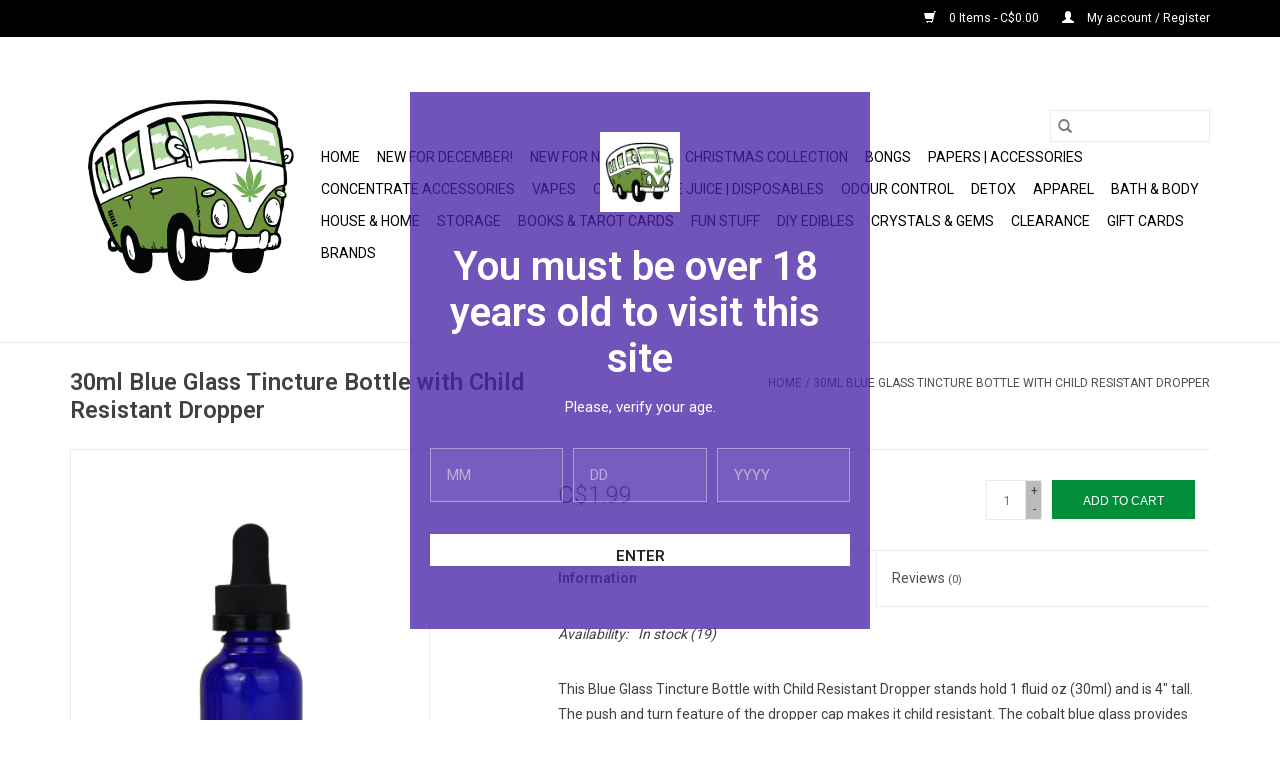

--- FILE ---
content_type: text/html;charset=utf-8
request_url: https://www.bobslethbridge.ca/30ml-blue-glass-tincture-bottle-with-child-resista.html
body_size: 10182
content:
<!DOCTYPE html>
<html lang="us">
  <head>
    <meta charset="utf-8"/>
<!-- [START] 'blocks/head.rain' -->
<!--

  (c) 2008-2025 Lightspeed Netherlands B.V.
  http://www.lightspeedhq.com
  Generated: 01-12-2025 @ 21:33:34

-->
<link rel="canonical" href="https://www.bobslethbridge.ca/30ml-blue-glass-tincture-bottle-with-child-resista.html"/>
<link rel="alternate" href="https://www.bobslethbridge.ca/index.rss" type="application/rss+xml" title="New products"/>
<meta name="robots" content="noodp,noydir"/>
<meta name="google-site-verification" content="google-site-verification=G4KMKlIYaer7U9J5d4SlQIZpFMpWN9QxQE38bV2zJ6s"/>
<meta property="og:url" content="https://www.bobslethbridge.ca/30ml-blue-glass-tincture-bottle-with-child-resista.html?source=facebook"/>
<meta property="og:site_name" content="BOB Headquarters"/>
<meta property="og:title" content="30ml Blue Glass Tincture Bottle with Child Resistant Dropper"/>
<meta property="og:description" content="Specializing in bongs, cannabis accessories, vapes, crystals and gems, and many unique gifts in Canada since 2005!"/>
<meta property="og:image" content="https://cdn.shoplightspeed.com/shops/635517/files/25328245/30ml-blue-glass-tincture-bottle-with-child-resista.jpg"/>
<script src="https://www.powr.io/powr.js?external-type=lightspeed"></script>
<!--[if lt IE 9]>
<script src="https://cdn.shoplightspeed.com/assets/html5shiv.js?2025-02-20"></script>
<![endif]-->
<!-- [END] 'blocks/head.rain' -->
    <title>30ml Blue Glass Tincture Bottle with Child Resistant Dropper - BOB Headquarters</title>
    <meta name="description" content="Specializing in bongs, cannabis accessories, vapes, crystals and gems, and many unique gifts in Canada since 2005!" />
    <meta name="keywords" content="30ml, Blue, Glass, Tincture, Bottle, with, Child, Resistant, Dropper, bobs, lethbridge, headquarters, bob, vape, shop, head, cannabis, bong, accessories, vapes, pipe, pipes, bongs, weed, headshop, vapourizers, ejuice, eliquid, ecigarette, canada, alb" />
    <meta http-equiv="X-UA-Compatible" content="IE=edge,chrome=1">
    <meta name="viewport" content="width=device-width, initial-scale=1.0">
    <meta name="apple-mobile-web-app-capable" content="yes">
    <meta name="apple-mobile-web-app-status-bar-style" content="black">

    <link rel="shortcut icon" href="https://cdn.shoplightspeed.com/shops/635517/themes/3581/assets/favicon.ico?20251024210337" type="image/x-icon" />
    <link href='//fonts.googleapis.com/css?family=Roboto:400,300,600' rel='stylesheet' type='text/css'>
    <link href='//fonts.googleapis.com/css?family=Roboto:400,300,600' rel='stylesheet' type='text/css'>
    <link rel="shortcut icon" href="https://cdn.shoplightspeed.com/shops/635517/themes/3581/assets/favicon.ico?20251024210337" type="image/x-icon" />
    <link rel="stylesheet" href="https://cdn.shoplightspeed.com/shops/635517/themes/3581/assets/bootstrap-min.css?2025102421041020200921071828" />
    <link rel="stylesheet" href="https://cdn.shoplightspeed.com/shops/635517/themes/3581/assets/style.css?2025102421041020200921071828" />
    <link rel="stylesheet" href="https://cdn.shoplightspeed.com/shops/635517/themes/3581/assets/settings.css?2025102421041020200921071828" />
    <link rel="stylesheet" href="https://cdn.shoplightspeed.com/assets/gui-2-0.css?2025-02-20" />
    <link rel="stylesheet" href="https://cdn.shoplightspeed.com/assets/gui-responsive-2-0.css?2025-02-20" />
    <link rel="stylesheet" href="https://cdn.shoplightspeed.com/shops/635517/themes/3581/assets/custom.css?2025102421041020200921071828" />
    
    <script src="https://cdn.shoplightspeed.com/assets/jquery-1-9-1.js?2025-02-20"></script>
    <script src="https://cdn.shoplightspeed.com/assets/jquery-ui-1-10-1.js?2025-02-20"></script>

    <script type="text/javascript" src="https://cdn.shoplightspeed.com/shops/635517/themes/3581/assets/global.js?2025102421041020200921071828"></script>
		<script type="text/javascript" src="https://cdn.shoplightspeed.com/shops/635517/themes/3581/assets/bootstrap-min.js?2025102421041020200921071828"></script>
    <script type="text/javascript" src="https://cdn.shoplightspeed.com/shops/635517/themes/3581/assets/jcarousel.js?2025102421041020200921071828"></script>
    <script type="text/javascript" src="https://cdn.shoplightspeed.com/assets/gui.js?2025-02-20"></script>
    <script type="text/javascript" src="https://cdn.shoplightspeed.com/assets/gui-responsive-2-0.js?2025-02-20"></script>

    <script type="text/javascript" src="https://cdn.shoplightspeed.com/shops/635517/themes/3581/assets/share42.js?2025102421041020200921071828"></script>

    <!--[if lt IE 9]>
    <link rel="stylesheet" href="https://cdn.shoplightspeed.com/shops/635517/themes/3581/assets/style-ie.css?2025102421041020200921071828" />
    <![endif]-->
    <link rel="stylesheet" media="print" href="https://cdn.shoplightspeed.com/shops/635517/themes/3581/assets/print-min.css?2025102421041020200921071828" />
  </head>
  <body>
    <header>
  <div class="topnav">
    <div class="container">
      
      <div class="right">
        <span role="region" aria-label="Cart">
          <a href="https://www.bobslethbridge.ca/cart/" title="Cart" class="cart">
            <span class="glyphicon glyphicon-shopping-cart"></span>
            0 Items - C$0.00
          </a>
        </span>
        <span>
          <a href="https://www.bobslethbridge.ca/account/" title="My account" class="my-account">
            <span class="glyphicon glyphicon-user"></span>
                        	My account / Register
                      </a>
        </span>
      </div>
    </div>
  </div>

  <div class="navigation container">
    <div class="align">
      <div class="burger">
        <button type="button" aria-label="Open menu">
          <img src="https://cdn.shoplightspeed.com/shops/635517/themes/3581/assets/hamburger.png?20251024210337" width="32" height="32" alt="Menu">
        </button>
      </div>

              <div class="vertical logo">
          <a href="https://www.bobslethbridge.ca/" title="BOB Headquarters Gift &amp; Novelties">
            <img src="https://cdn.shoplightspeed.com/shops/635517/themes/3581/assets/logo.png?20251024210337" alt="BOB Headquarters Gift &amp; Novelties" />
          </a>
        </div>
      
      <nav class="nonbounce desktop vertical">
        <form action="https://www.bobslethbridge.ca/search/" method="get" id="formSearch" role="search">
          <input type="text" name="q" autocomplete="off" value="" aria-label="Search" />
          <button type="submit" class="search-btn" title="Search">
            <span class="glyphicon glyphicon-search"></span>
          </button>
        </form>
        <ul region="navigation" aria-label=Navigation menu>
          <li class="item home ">
            <a class="itemLink" href="https://www.bobslethbridge.ca/">Home</a>
          </li>
          
                    	<li class="item">
              <a class="itemLink" href="https://www.bobslethbridge.ca/new-for-december/" title="NEW for December!">
                NEW for December!
              </a>
                          </li>
                    	<li class="item">
              <a class="itemLink" href="https://www.bobslethbridge.ca/new-for-november/" title="NEW for November!">
                NEW for November!
              </a>
                          </li>
                    	<li class="item">
              <a class="itemLink" href="https://www.bobslethbridge.ca/christmas-collection/" title="Christmas Collection">
                Christmas Collection
              </a>
                          </li>
                    	<li class="item sub">
              <a class="itemLink" href="https://www.bobslethbridge.ca/bongs/" title="Bongs">
                Bongs
              </a>
                            	<span class="glyphicon glyphicon-play"></span>
                <ul class="subnav">
                                      <li class="subitem">
                      <a class="subitemLink" href="https://www.bobslethbridge.ca/bongs/glass-bongs/" title="Glass Bongs">Glass Bongs</a>
                                              <ul class="subnav">
                                                      <li class="subitem">
                              <a class="subitemLink" href="https://www.bobslethbridge.ca/bongs/glass-bongs/cheech/" title="Cheech">Cheech</a>
                            </li>
                                                      <li class="subitem">
                              <a class="subitemLink" href="https://www.bobslethbridge.ca/bongs/glass-bongs/acm-glass/" title="ACM Glass">ACM Glass</a>
                            </li>
                                                      <li class="subitem">
                              <a class="subitemLink" href="https://www.bobslethbridge.ca/bongs/glass-bongs/miscellaneous-glass/" title="Miscellaneous Glass">Miscellaneous Glass</a>
                            </li>
                                                      <li class="subitem">
                              <a class="subitemLink" href="https://www.bobslethbridge.ca/bongs/glass-bongs/grav-labs/" title="Grav Labs">Grav Labs</a>
                            </li>
                                                      <li class="subitem">
                              <a class="subitemLink" href="https://www.bobslethbridge.ca/bongs/glass-bongs/hoss/" title="Hoss">Hoss</a>
                            </li>
                                                      <li class="subitem">
                              <a class="subitemLink" href="https://www.bobslethbridge.ca/bongs/glass-bongs/infyniti-glass/" title="Infyniti Glass">Infyniti Glass</a>
                            </li>
                                                      <li class="subitem">
                              <a class="subitemLink" href="https://www.bobslethbridge.ca/bongs/glass-bongs/pulsar-glass/" title="Pulsar Glass">Pulsar Glass</a>
                            </li>
                                                  </ul>
                                          </li>
                	                    <li class="subitem">
                      <a class="subitemLink" href="https://www.bobslethbridge.ca/bongs/rigs/" title="Rigs">Rigs</a>
                                          </li>
                	                    <li class="subitem">
                      <a class="subitemLink" href="https://www.bobslethbridge.ca/bongs/bong-accessories/" title="Bong Accessories">Bong Accessories</a>
                                              <ul class="subnav">
                                                      <li class="subitem">
                              <a class="subitemLink" href="https://www.bobslethbridge.ca/bongs/bong-accessories/adapters/" title="Adapters">Adapters</a>
                            </li>
                                                      <li class="subitem">
                              <a class="subitemLink" href="https://www.bobslethbridge.ca/bongs/bong-accessories/ashcatchers/" title="Ashcatchers">Ashcatchers</a>
                            </li>
                                                      <li class="subitem">
                              <a class="subitemLink" href="https://www.bobslethbridge.ca/bongs/bong-accessories/bowls/" title="Bowls">Bowls</a>
                            </li>
                                                      <li class="subitem">
                              <a class="subitemLink" href="https://www.bobslethbridge.ca/bongs/bong-accessories/screens/" title="Screens">Screens</a>
                            </li>
                                                      <li class="subitem">
                              <a class="subitemLink" href="https://www.bobslethbridge.ca/bongs/bong-accessories/stems/" title="Stems">Stems</a>
                            </li>
                                                  </ul>
                                          </li>
                	                    <li class="subitem">
                      <a class="subitemLink" href="https://www.bobslethbridge.ca/bongs/cleaners/" title="Cleaners">Cleaners</a>
                                          </li>
                	                    <li class="subitem">
                      <a class="subitemLink" href="https://www.bobslethbridge.ca/bongs/build-a-bong/" title="Build-a-Bong">Build-a-Bong</a>
                                          </li>
                	                    <li class="subitem">
                      <a class="subitemLink" href="https://www.bobslethbridge.ca/bongs/bubblers/" title="Bubblers">Bubblers</a>
                                          </li>
                	                    <li class="subitem">
                      <a class="subitemLink" href="https://www.bobslethbridge.ca/bongs/hand-pipes/" title="Hand Pipes">Hand Pipes</a>
                                              <ul class="subnav">
                                                      <li class="subitem">
                              <a class="subitemLink" href="https://www.bobslethbridge.ca/bongs/hand-pipes/acrylic/" title="Acrylic">Acrylic</a>
                            </li>
                                                      <li class="subitem">
                              <a class="subitemLink" href="https://www.bobslethbridge.ca/bongs/hand-pipes/metal/" title="Metal">Metal</a>
                            </li>
                                                      <li class="subitem">
                              <a class="subitemLink" href="https://www.bobslethbridge.ca/bongs/hand-pipes/glass/" title="Glass">Glass</a>
                            </li>
                                                      <li class="subitem">
                              <a class="subitemLink" href="https://www.bobslethbridge.ca/bongs/hand-pipes/one-hitters/" title="One Hitters">One Hitters</a>
                            </li>
                                                      <li class="subitem">
                              <a class="subitemLink" href="https://www.bobslethbridge.ca/bongs/hand-pipes/silicone/" title="Silicone">Silicone</a>
                            </li>
                                                      <li class="subitem">
                              <a class="subitemLink" href="https://www.bobslethbridge.ca/bongs/hand-pipes/stone/" title="Stone">Stone</a>
                            </li>
                                                  </ul>
                                          </li>
                	                    <li class="subitem">
                      <a class="subitemLink" href="https://www.bobslethbridge.ca/bongs/silicone-bongs/" title="Silicone Bongs">Silicone Bongs</a>
                                          </li>
                	                    <li class="subitem">
                      <a class="subitemLink" href="https://www.bobslethbridge.ca/bongs/ceramic-mug-pipes/" title="Ceramic Mug Pipes">Ceramic Mug Pipes</a>
                                          </li>
                	                    <li class="subitem">
                      <a class="subitemLink" href="https://www.bobslethbridge.ca/bongs/hookah/" title="Hookah ">Hookah </a>
                                              <ul class="subnav">
                                                      <li class="subitem">
                              <a class="subitemLink" href="https://www.bobslethbridge.ca/bongs/hookah/charcoal/" title="Charcoal">Charcoal</a>
                            </li>
                                                      <li class="subitem">
                              <a class="subitemLink" href="https://www.bobslethbridge.ca/bongs/hookah/hookahs/" title="Hookahs">Hookahs</a>
                            </li>
                                                  </ul>
                                          </li>
                	              	</ul>
                          </li>
                    	<li class="item sub">
              <a class="itemLink" href="https://www.bobslethbridge.ca/papers-accessories/" title="Papers | Accessories">
                Papers | Accessories
              </a>
                            	<span class="glyphicon glyphicon-play"></span>
                <ul class="subnav">
                                      <li class="subitem">
                      <a class="subitemLink" href="https://www.bobslethbridge.ca/papers-accessories/rolling/" title="Rolling">Rolling</a>
                                              <ul class="subnav">
                                                      <li class="subitem">
                              <a class="subitemLink" href="https://www.bobslethbridge.ca/papers-accessories/rolling/cones/" title="Cones">Cones</a>
                            </li>
                                                      <li class="subitem">
                              <a class="subitemLink" href="https://www.bobslethbridge.ca/papers-accessories/rolling/hemp-wick/" title="Hemp Wick">Hemp Wick</a>
                            </li>
                                                      <li class="subitem">
                              <a class="subitemLink" href="https://www.bobslethbridge.ca/papers-accessories/rolling/papers/" title="Papers">Papers</a>
                            </li>
                                                      <li class="subitem">
                              <a class="subitemLink" href="https://www.bobslethbridge.ca/papers-accessories/rolling/rollers-and-filling-aids/" title="Rollers and Filling Aids">Rollers and Filling Aids</a>
                            </li>
                                                      <li class="subitem">
                              <a class="subitemLink" href="https://www.bobslethbridge.ca/papers-accessories/rolling/tips/" title="Tips">Tips</a>
                            </li>
                                                      <li class="subitem">
                              <a class="subitemLink" href="https://www.bobslethbridge.ca/papers-accessories/rolling/wraps/" title="Wraps">Wraps</a>
                            </li>
                                                  </ul>
                                          </li>
                	                    <li class="subitem">
                      <a class="subitemLink" href="https://www.bobslethbridge.ca/papers-accessories/rolling-trays/" title="Rolling Trays">Rolling Trays</a>
                                          </li>
                	                    <li class="subitem">
                      <a class="subitemLink" href="https://www.bobslethbridge.ca/papers-accessories/zippo-lighters-and-accessories/" title="Zippo Lighters and Accessories">Zippo Lighters and Accessories</a>
                                          </li>
                	                    <li class="subitem">
                      <a class="subitemLink" href="https://www.bobslethbridge.ca/papers-accessories/lighters-and-accessories/" title="Lighters and Accessories">Lighters and Accessories</a>
                                          </li>
                	                    <li class="subitem">
                      <a class="subitemLink" href="https://www.bobslethbridge.ca/papers-accessories/flavoured-drops/" title="Flavoured Drops">Flavoured Drops</a>
                                          </li>
                	                    <li class="subitem">
                      <a class="subitemLink" href="https://www.bobslethbridge.ca/papers-accessories/clips/" title="Clips">Clips</a>
                                          </li>
                	                    <li class="subitem">
                      <a class="subitemLink" href="https://www.bobslethbridge.ca/papers-accessories/grinders/" title="Grinders">Grinders</a>
                                          </li>
                	                    <li class="subitem">
                      <a class="subitemLink" href="https://www.bobslethbridge.ca/papers-accessories/humidity-control/" title="Humidity Control">Humidity Control</a>
                                          </li>
                	                    <li class="subitem">
                      <a class="subitemLink" href="https://www.bobslethbridge.ca/papers-accessories/miscellaneous-accessories/" title="Miscellaneous Accessories">Miscellaneous Accessories</a>
                                          </li>
                	                    <li class="subitem">
                      <a class="subitemLink" href="https://www.bobslethbridge.ca/papers-accessories/pollen-presses/" title="Pollen Presses">Pollen Presses</a>
                                          </li>
                	                    <li class="subitem">
                      <a class="subitemLink" href="https://www.bobslethbridge.ca/papers-accessories/scales/" title="Scales">Scales</a>
                                          </li>
                	              	</ul>
                          </li>
                    	<li class="item sub">
              <a class="itemLink" href="https://www.bobslethbridge.ca/concentrate-accessories/" title="Concentrate Accessories">
                Concentrate Accessories
              </a>
                            	<span class="glyphicon glyphicon-play"></span>
                <ul class="subnav">
                                      <li class="subitem">
                      <a class="subitemLink" href="https://www.bobslethbridge.ca/concentrate-accessories/bangers/" title="Bangers">Bangers</a>
                                          </li>
                	                    <li class="subitem">
                      <a class="subitemLink" href="https://www.bobslethbridge.ca/concentrate-accessories/carb-caps/" title="Carb Caps">Carb Caps</a>
                                          </li>
                	                    <li class="subitem">
                      <a class="subitemLink" href="https://www.bobslethbridge.ca/concentrate-accessories/dabbers/" title="Dabbers">Dabbers</a>
                                              <ul class="subnav">
                                                      <li class="subitem">
                              <a class="subitemLink" href="https://www.bobslethbridge.ca/concentrate-accessories/dabbers/dish-and-dabber-sets/" title="Dish and Dabber Sets">Dish and Dabber Sets</a>
                            </li>
                                                      <li class="subitem">
                              <a class="subitemLink" href="https://www.bobslethbridge.ca/concentrate-accessories/dabbers/glass-dabbers/" title="Glass Dabbers">Glass Dabbers</a>
                            </li>
                                                      <li class="subitem">
                              <a class="subitemLink" href="https://www.bobslethbridge.ca/concentrate-accessories/dabbers/metal-dabbers/" title="Metal Dabbers">Metal Dabbers</a>
                            </li>
                                                  </ul>
                                          </li>
                	                    <li class="subitem">
                      <a class="subitemLink" href="https://www.bobslethbridge.ca/concentrate-accessories/torches/" title="Torches">Torches</a>
                                          </li>
                	                    <li class="subitem">
                      <a class="subitemLink" href="https://www.bobslethbridge.ca/concentrate-accessories/butane/" title="Butane">Butane</a>
                                          </li>
                	                    <li class="subitem">
                      <a class="subitemLink" href="https://www.bobslethbridge.ca/concentrate-accessories/terp-pearls-and-marbles/" title="Terp Pearls and Marbles">Terp Pearls and Marbles</a>
                                          </li>
                	                    <li class="subitem">
                      <a class="subitemLink" href="https://www.bobslethbridge.ca/concentrate-accessories/nectar-collectors/" title="Nectar Collectors">Nectar Collectors</a>
                                          </li>
                	                    <li class="subitem">
                      <a class="subitemLink" href="https://www.bobslethbridge.ca/concentrate-accessories/dab-mats/" title="Dab Mats">Dab Mats</a>
                                          </li>
                	                    <li class="subitem">
                      <a class="subitemLink" href="https://www.bobslethbridge.ca/concentrate-accessories/dab-accessories/" title="Dab Accessories">Dab Accessories</a>
                                          </li>
                	                    <li class="subitem">
                      <a class="subitemLink" href="https://www.bobslethbridge.ca/concentrate-accessories/drop-downs-and-adapters/" title="Drop Downs and Adapters">Drop Downs and Adapters</a>
                                          </li>
                	                    <li class="subitem">
                      <a class="subitemLink" href="https://www.bobslethbridge.ca/concentrate-accessories/enail/" title="Enail">Enail</a>
                                          </li>
                	                    <li class="subitem">
                      <a class="subitemLink" href="https://www.bobslethbridge.ca/concentrate-accessories/extractors/" title="Extractors">Extractors</a>
                                          </li>
                	                    <li class="subitem">
                      <a class="subitemLink" href="https://www.bobslethbridge.ca/concentrate-accessories/reclaimers/" title="Reclaimers">Reclaimers</a>
                                          </li>
                	                    <li class="subitem">
                      <a class="subitemLink" href="https://www.bobslethbridge.ca/concentrate-accessories/rosin-bags-parchment-paper/" title="Rosin Bags &amp; Parchment Paper">Rosin Bags &amp; Parchment Paper</a>
                                          </li>
                	                    <li class="subitem">
                      <a class="subitemLink" href="https://www.bobslethbridge.ca/concentrate-accessories/bubble-bags/" title="Bubble Bags">Bubble Bags</a>
                                          </li>
                	              	</ul>
                          </li>
                    	<li class="item sub">
              <a class="itemLink" href="https://www.bobslethbridge.ca/vapes/" title="Vapes">
                Vapes
              </a>
                            	<span class="glyphicon glyphicon-play"></span>
                <ul class="subnav">
                                      <li class="subitem">
                      <a class="subitemLink" href="https://www.bobslethbridge.ca/vapes/accessories-parts/" title="Accessories &amp; Parts">Accessories &amp; Parts</a>
                                          </li>
                	                    <li class="subitem">
                      <a class="subitemLink" href="https://www.bobslethbridge.ca/vapes/batteries/" title="Batteries">Batteries</a>
                                          </li>
                	                    <li class="subitem">
                      <a class="subitemLink" href="https://www.bobslethbridge.ca/vapes/battery-chargers/" title="Battery Chargers">Battery Chargers</a>
                                          </li>
                	                    <li class="subitem">
                      <a class="subitemLink" href="https://www.bobslethbridge.ca/vapes/ccell-510-compatible-batteries/" title="Ccell &amp; 510 Compatible Batteries">Ccell &amp; 510 Compatible Batteries</a>
                                          </li>
                	                    <li class="subitem">
                      <a class="subitemLink" href="https://www.bobslethbridge.ca/vapes/dry-herb-vapes/" title="Dry Herb Vapes">Dry Herb Vapes</a>
                                          </li>
                	                    <li class="subitem">
                      <a class="subitemLink" href="https://www.bobslethbridge.ca/vapes/concentrate-vapes/" title="Concentrate Vapes">Concentrate Vapes</a>
                                          </li>
                	                    <li class="subitem">
                      <a class="subitemLink" href="https://www.bobslethbridge.ca/vapes/e-liquid-pod-vapes/" title="E-Liquid Pod Vapes">E-Liquid Pod Vapes</a>
                                          </li>
                	                    <li class="subitem">
                      <a class="subitemLink" href="https://www.bobslethbridge.ca/vapes/e-liquid-vape-starter-kits/" title="E-liquid Vape Starter Kits">E-liquid Vape Starter Kits</a>
                                          </li>
                	                    <li class="subitem">
                      <a class="subitemLink" href="https://www.bobslethbridge.ca/vapes/mods/" title="Mods">Mods</a>
                                          </li>
                	                    <li class="subitem">
                      <a class="subitemLink" href="https://www.bobslethbridge.ca/vapes/replacement-glass/" title="Replacement Glass ">Replacement Glass </a>
                                          </li>
                	                    <li class="subitem">
                      <a class="subitemLink" href="https://www.bobslethbridge.ca/vapes/replacement-mouthpieces/" title="Replacement Mouthpieces">Replacement Mouthpieces</a>
                                          </li>
                	                    <li class="subitem">
                      <a class="subitemLink" href="https://www.bobslethbridge.ca/vapes/tanks-for-concentrates/" title="Tanks for Concentrates">Tanks for Concentrates</a>
                                          </li>
                	                    <li class="subitem">
                      <a class="subitemLink" href="https://www.bobslethbridge.ca/vapes/tanks-for-e-liquid/" title="Tanks for E-liquid">Tanks for E-liquid</a>
                                          </li>
                	              	</ul>
                          </li>
                    	<li class="item sub">
              <a class="itemLink" href="https://www.bobslethbridge.ca/coils/" title="Coils">
                Coils
              </a>
                            	<span class="glyphicon glyphicon-play"></span>
                <ul class="subnav">
                                      <li class="subitem">
                      <a class="subitemLink" href="https://www.bobslethbridge.ca/coils/coils-for-concentrate-vapes/" title="Coils for Concentrate Vapes">Coils for Concentrate Vapes</a>
                                          </li>
                	                    <li class="subitem">
                      <a class="subitemLink" href="https://www.bobslethbridge.ca/coils/coils-for-e-liquid-vapes/" title="Coils for E-Liquid Vapes">Coils for E-Liquid Vapes</a>
                                          </li>
                	                    <li class="subitem">
                      <a class="subitemLink" href="https://www.bobslethbridge.ca/coils/dripper-coils-and-accessories/" title="Dripper Coils and Accessories">Dripper Coils and Accessories</a>
                                          </li>
                	                    <li class="subitem">
                      <a class="subitemLink" href="https://www.bobslethbridge.ca/coils/replacement-pods-for-e-liquid-pod-vapes/" title="Replacement Pods for E-Liquid Pod Vapes">Replacement Pods for E-Liquid Pod Vapes</a>
                                          </li>
                	              	</ul>
                          </li>
                    	<li class="item sub">
              <a class="itemLink" href="https://www.bobslethbridge.ca/vape-juice-disposables/" title="Vape Juice | Disposables">
                Vape Juice | Disposables
              </a>
                            	<span class="glyphicon glyphicon-play"></span>
                <ul class="subnav">
                                      <li class="subitem">
                      <a class="subitemLink" href="https://www.bobslethbridge.ca/vape-juice-disposables/disposables/" title="Disposables">Disposables</a>
                                          </li>
                	                    <li class="subitem">
                      <a class="subitemLink" href="https://www.bobslethbridge.ca/vape-juice-disposables/x-compatible-pods/" title="X Compatible Pods">X Compatible Pods</a>
                                          </li>
                	                    <li class="subitem">
                      <a class="subitemLink" href="https://www.bobslethbridge.ca/vape-juice-disposables/nic-salt-e-liquid/" title="Nic Salt E-Liquid">Nic Salt E-Liquid</a>
                                          </li>
                	                    <li class="subitem">
                      <a class="subitemLink" href="https://www.bobslethbridge.ca/vape-juice-disposables/freebase-e-liquid/" title="Freebase E-Liquid">Freebase E-Liquid</a>
                                          </li>
                	                    <li class="subitem">
                      <a class="subitemLink" href="https://www.bobslethbridge.ca/vape-juice-disposables/stlth-compatible-pods/" title="STLTH Compatible Pods">STLTH Compatible Pods</a>
                                              <ul class="subnav">
                                                      <li class="subitem">
                              <a class="subitemLink" href="https://www.bobslethbridge.ca/vape-juice-disposables/stlth-compatible-pods/allo-sync-pods/" title="Allo Sync Pods">Allo Sync Pods</a>
                            </li>
                                                      <li class="subitem">
                              <a class="subitemLink" href="https://www.bobslethbridge.ca/vape-juice-disposables/stlth-compatible-pods/stlth-pods/" title="Stlth Pods">Stlth Pods</a>
                            </li>
                                                  </ul>
                                          </li>
                	                    <li class="subitem">
                      <a class="subitemLink" href="https://www.bobslethbridge.ca/vape-juice-disposables/oxbar-svopp-pods/" title="Oxbar SVOPP Pods">Oxbar SVOPP Pods</a>
                                          </li>
                	                    <li class="subitem">
                      <a class="subitemLink" href="https://www.bobslethbridge.ca/vape-juice-disposables/geek-bar-brk-pods/" title="Geek Bar BRK Pods">Geek Bar BRK Pods</a>
                                          </li>
                	                    <li class="subitem">
                      <a class="subitemLink" href="https://www.bobslethbridge.ca/vape-juice-disposables/stlth-loop-pods/" title="STLTH Loop Pods">STLTH Loop Pods</a>
                                          </li>
                	              	</ul>
                          </li>
                    	<li class="item sub">
              <a class="itemLink" href="https://www.bobslethbridge.ca/odour-control/" title="Odour Control">
                Odour Control
              </a>
                            	<span class="glyphicon glyphicon-play"></span>
                <ul class="subnav">
                                      <li class="subitem">
                      <a class="subitemLink" href="https://www.bobslethbridge.ca/odour-control/air-fresheners/" title="Air Fresheners">Air Fresheners</a>
                                          </li>
                	                    <li class="subitem">
                      <a class="subitemLink" href="https://www.bobslethbridge.ca/odour-control/candles/" title="Candles">Candles</a>
                                          </li>
                	                    <li class="subitem">
                      <a class="subitemLink" href="https://www.bobslethbridge.ca/odour-control/incense/" title="Incense">Incense</a>
                                          </li>
                	                    <li class="subitem">
                      <a class="subitemLink" href="https://www.bobslethbridge.ca/odour-control/smoke-buddy/" title="Smoke Buddy">Smoke Buddy</a>
                                          </li>
                	                    <li class="subitem">
                      <a class="subitemLink" href="https://www.bobslethbridge.ca/odour-control/wax-melts/" title="Wax Melts">Wax Melts</a>
                                          </li>
                	              	</ul>
                          </li>
                    	<li class="item">
              <a class="itemLink" href="https://www.bobslethbridge.ca/detox/" title="Detox">
                Detox
              </a>
                          </li>
                    	<li class="item sub">
              <a class="itemLink" href="https://www.bobslethbridge.ca/apparel/" title="Apparel">
                Apparel
              </a>
                            	<span class="glyphicon glyphicon-play"></span>
                <ul class="subnav">
                                      <li class="subitem">
                      <a class="subitemLink" href="https://www.bobslethbridge.ca/apparel/jewellery/" title="Jewellery">Jewellery</a>
                                              <ul class="subnav">
                                                      <li class="subitem">
                              <a class="subitemLink" href="https://www.bobslethbridge.ca/apparel/jewellery/bracelets/" title="Bracelets">Bracelets</a>
                            </li>
                                                      <li class="subitem">
                              <a class="subitemLink" href="https://www.bobslethbridge.ca/apparel/jewellery/earrings/" title="Earrings">Earrings</a>
                            </li>
                                                      <li class="subitem">
                              <a class="subitemLink" href="https://www.bobslethbridge.ca/apparel/jewellery/necklaces-pendants/" title="Necklaces &amp; Pendants">Necklaces &amp; Pendants</a>
                            </li>
                                                      <li class="subitem">
                              <a class="subitemLink" href="https://www.bobslethbridge.ca/apparel/jewellery/rings/" title="Rings">Rings</a>
                            </li>
                                                  </ul>
                                          </li>
                	                    <li class="subitem">
                      <a class="subitemLink" href="https://www.bobslethbridge.ca/apparel/accessories/" title="Accessories">Accessories</a>
                                          </li>
                	                    <li class="subitem">
                      <a class="subitemLink" href="https://www.bobslethbridge.ca/apparel/aprons/" title="Aprons">Aprons</a>
                                          </li>
                	                    <li class="subitem">
                      <a class="subitemLink" href="https://www.bobslethbridge.ca/apparel/bags-backpacks/" title="Bags &amp; Backpacks">Bags &amp; Backpacks</a>
                                          </li>
                	                    <li class="subitem">
                      <a class="subitemLink" href="https://www.bobslethbridge.ca/apparel/hair-accessories/" title="Hair Accessories">Hair Accessories</a>
                                          </li>
                	                    <li class="subitem">
                      <a class="subitemLink" href="https://www.bobslethbridge.ca/apparel/hats/" title="Hats">Hats</a>
                                          </li>
                	                    <li class="subitem">
                      <a class="subitemLink" href="https://www.bobslethbridge.ca/apparel/hoodies/" title="Hoodies">Hoodies</a>
                                          </li>
                	                    <li class="subitem">
                      <a class="subitemLink" href="https://www.bobslethbridge.ca/apparel/masks-neck-gaiters-bandanas/" title="Masks, Neck Gaiters, &amp; Bandanas">Masks, Neck Gaiters, &amp; Bandanas</a>
                                          </li>
                	                    <li class="subitem">
                      <a class="subitemLink" href="https://www.bobslethbridge.ca/apparel/shirts/" title="Shirts">Shirts</a>
                                          </li>
                	                    <li class="subitem">
                      <a class="subitemLink" href="https://www.bobslethbridge.ca/apparel/sneaker-socks/" title="Sneaker Socks">Sneaker Socks</a>
                                          </li>
                	                    <li class="subitem">
                      <a class="subitemLink" href="https://www.bobslethbridge.ca/apparel/socks-mens-crew/" title="Socks - Men&#039;s Crew">Socks - Men&#039;s Crew</a>
                                          </li>
                	                    <li class="subitem">
                      <a class="subitemLink" href="https://www.bobslethbridge.ca/apparel/socks-womens-ankle/" title="Socks - Women&#039;s Ankle ">Socks - Women&#039;s Ankle </a>
                                          </li>
                	                    <li class="subitem">
                      <a class="subitemLink" href="https://www.bobslethbridge.ca/apparel/socks-womens-crew/" title="Socks - Women&#039;s Crew">Socks - Women&#039;s Crew</a>
                                          </li>
                	                    <li class="subitem">
                      <a class="subitemLink" href="https://www.bobslethbridge.ca/apparel/toques-and-beanies/" title="Toques and Beanies">Toques and Beanies</a>
                                          </li>
                	              	</ul>
                          </li>
                    	<li class="item sub">
              <a class="itemLink" href="https://www.bobslethbridge.ca/bath-body/" title="Bath &amp; Body">
                Bath &amp; Body
              </a>
                            	<span class="glyphicon glyphicon-play"></span>
                <ul class="subnav">
                                      <li class="subitem">
                      <a class="subitemLink" href="https://www.bobslethbridge.ca/bath-body/bath-bombs-salts/" title="Bath Bombs &amp; Salts">Bath Bombs &amp; Salts</a>
                                          </li>
                	                    <li class="subitem">
                      <a class="subitemLink" href="https://www.bobslethbridge.ca/bath-body/face-lip-care/" title="Face &amp; Lip Care">Face &amp; Lip Care</a>
                                          </li>
                	                    <li class="subitem">
                      <a class="subitemLink" href="https://www.bobslethbridge.ca/bath-body/hair-care/" title="Hair Care">Hair Care</a>
                                          </li>
                	                    <li class="subitem">
                      <a class="subitemLink" href="https://www.bobslethbridge.ca/bath-body/lotion-body-butter/" title="Lotion &amp; Body Butter">Lotion &amp; Body Butter</a>
                                          </li>
                	                    <li class="subitem">
                      <a class="subitemLink" href="https://www.bobslethbridge.ca/bath-body/miscellaneous/" title="Miscellaneous">Miscellaneous</a>
                                          </li>
                	                    <li class="subitem">
                      <a class="subitemLink" href="https://www.bobslethbridge.ca/bath-body/pet-care/" title="Pet Care">Pet Care</a>
                                          </li>
                	                    <li class="subitem">
                      <a class="subitemLink" href="https://www.bobslethbridge.ca/bath-body/soaps-and-body-wash/" title="Soaps and Body Wash">Soaps and Body Wash</a>
                                          </li>
                	              	</ul>
                          </li>
                    	<li class="item sub">
              <a class="itemLink" href="https://www.bobslethbridge.ca/house-home/" title="House &amp; Home ">
                House &amp; Home 
              </a>
                            	<span class="glyphicon glyphicon-play"></span>
                <ul class="subnav">
                                      <li class="subitem">
                      <a class="subitemLink" href="https://www.bobslethbridge.ca/house-home/ashtrays/" title="Ashtrays">Ashtrays</a>
                                          </li>
                	                    <li class="subitem">
                      <a class="subitemLink" href="https://www.bobslethbridge.ca/house-home/swedish-dish-cloths/" title="Swedish Dish Cloths">Swedish Dish Cloths</a>
                                          </li>
                	                    <li class="subitem">
                      <a class="subitemLink" href="https://www.bobslethbridge.ca/house-home/dish-towels/" title="Dish Towels">Dish Towels</a>
                                          </li>
                	                    <li class="subitem">
                      <a class="subitemLink" href="https://www.bobslethbridge.ca/house-home/incense-burners/" title="Incense Burners">Incense Burners</a>
                                          </li>
                	                    <li class="subitem">
                      <a class="subitemLink" href="https://www.bobslethbridge.ca/house-home/kitchenware/" title="Kitchenware">Kitchenware</a>
                                          </li>
                	                    <li class="subitem">
                      <a class="subitemLink" href="https://www.bobslethbridge.ca/house-home/lamps-string-lights/" title="Lamps &amp; String Lights">Lamps &amp; String Lights</a>
                                          </li>
                	                    <li class="subitem">
                      <a class="subitemLink" href="https://www.bobslethbridge.ca/house-home/miscellaneous/" title="Miscellaneous">Miscellaneous</a>
                                          </li>
                	                    <li class="subitem">
                      <a class="subitemLink" href="https://www.bobslethbridge.ca/house-home/oven-mitts/" title="Oven Mitts">Oven Mitts</a>
                                          </li>
                	                    <li class="subitem">
                      <a class="subitemLink" href="https://www.bobslethbridge.ca/house-home/pillows/" title="Pillows">Pillows</a>
                                          </li>
                	                    <li class="subitem">
                      <a class="subitemLink" href="https://www.bobslethbridge.ca/house-home/planters/" title="Planters">Planters</a>
                                          </li>
                	                    <li class="subitem">
                      <a class="subitemLink" href="https://www.bobslethbridge.ca/house-home/throw-blankets/" title="Throw Blankets">Throw Blankets</a>
                                          </li>
                	                    <li class="subitem">
                      <a class="subitemLink" href="https://www.bobslethbridge.ca/house-home/wall-hangings/" title="Wall Hangings">Wall Hangings</a>
                                          </li>
                	                    <li class="subitem">
                      <a class="subitemLink" href="https://www.bobslethbridge.ca/house-home/canvas-prints/" title="Canvas Prints">Canvas Prints</a>
                                          </li>
                	              	</ul>
                          </li>
                    	<li class="item sub">
              <a class="itemLink" href="https://www.bobslethbridge.ca/storage/" title="Storage">
                Storage
              </a>
                            	<span class="glyphicon glyphicon-play"></span>
                <ul class="subnav">
                                      <li class="subitem">
                      <a class="subitemLink" href="https://www.bobslethbridge.ca/storage/baggies/" title="Baggies">Baggies</a>
                                          </li>
                	                    <li class="subitem">
                      <a class="subitemLink" href="https://www.bobslethbridge.ca/storage/cvault/" title="CVault">CVault</a>
                                          </li>
                	                    <li class="subitem">
                      <a class="subitemLink" href="https://www.bobslethbridge.ca/storage/jars-and-plastic-containers/" title="Jars and Plastic Containers">Jars and Plastic Containers</a>
                                          </li>
                	                    <li class="subitem">
                      <a class="subitemLink" href="https://www.bobslethbridge.ca/storage/miscellaneous-storage-containers/" title="Miscellaneous Storage Containers">Miscellaneous Storage Containers</a>
                                          </li>
                	                    <li class="subitem">
                      <a class="subitemLink" href="https://www.bobslethbridge.ca/storage/pollen-box/" title="Pollen Box">Pollen Box</a>
                                          </li>
                	                    <li class="subitem">
                      <a class="subitemLink" href="https://www.bobslethbridge.ca/storage/pouches-cases/" title="Pouches &amp; Cases">Pouches &amp; Cases</a>
                                          </li>
                	                    <li class="subitem">
                      <a class="subitemLink" href="https://www.bobslethbridge.ca/storage/silicone-containers-trays/" title="Silicone Containers &amp; Trays">Silicone Containers &amp; Trays</a>
                                          </li>
                	                    <li class="subitem">
                      <a class="subitemLink" href="https://www.bobslethbridge.ca/storage/smoke-tins-and-joint-cases/" title="Smoke Tins and Joint Cases">Smoke Tins and Joint Cases</a>
                                          </li>
                	                    <li class="subitem">
                      <a class="subitemLink" href="https://www.bobslethbridge.ca/storage/sneaky-safes/" title="Sneaky Safes">Sneaky Safes</a>
                                          </li>
                	                    <li class="subitem">
                      <a class="subitemLink" href="https://www.bobslethbridge.ca/storage/storage-boxes/" title="Storage Boxes">Storage Boxes</a>
                                          </li>
                	              	</ul>
                          </li>
                    	<li class="item sub">
              <a class="itemLink" href="https://www.bobslethbridge.ca/books-tarot-cards/" title="Books &amp; Tarot Cards">
                Books &amp; Tarot Cards
              </a>
                            	<span class="glyphicon glyphicon-play"></span>
                <ul class="subnav">
                                      <li class="subitem">
                      <a class="subitemLink" href="https://www.bobslethbridge.ca/books-tarot-cards/colouring-and-craft-books/" title="Colouring and Craft Books">Colouring and Craft Books</a>
                                          </li>
                	                    <li class="subitem">
                      <a class="subitemLink" href="https://www.bobslethbridge.ca/books-tarot-cards/cookbooks/" title="Cookbooks">Cookbooks</a>
                                          </li>
                	                    <li class="subitem">
                      <a class="subitemLink" href="https://www.bobslethbridge.ca/books-tarot-cards/crystal-books/" title="Crystal Books">Crystal Books</a>
                                          </li>
                	                    <li class="subitem">
                      <a class="subitemLink" href="https://www.bobslethbridge.ca/books-tarot-cards/fiction/" title="Fiction">Fiction</a>
                                          </li>
                	                    <li class="subitem">
                      <a class="subitemLink" href="https://www.bobslethbridge.ca/books-tarot-cards/grow-books/" title="Grow Books">Grow Books</a>
                                          </li>
                	                    <li class="subitem">
                      <a class="subitemLink" href="https://www.bobslethbridge.ca/books-tarot-cards/journals/" title="Journals">Journals</a>
                                          </li>
                	                    <li class="subitem">
                      <a class="subitemLink" href="https://www.bobslethbridge.ca/books-tarot-cards/magic-books/" title="Magic Books">Magic Books</a>
                                          </li>
                	                    <li class="subitem">
                      <a class="subitemLink" href="https://www.bobslethbridge.ca/books-tarot-cards/non-fiction/" title="Non-Fiction">Non-Fiction</a>
                                          </li>
                	                    <li class="subitem">
                      <a class="subitemLink" href="https://www.bobslethbridge.ca/books-tarot-cards/tarot-cards-and-books/" title="Tarot Cards and Books">Tarot Cards and Books</a>
                                          </li>
                	              	</ul>
                          </li>
                    	<li class="item sub">
              <a class="itemLink" href="https://www.bobslethbridge.ca/fun-stuff/" title="Fun Stuff">
                Fun Stuff
              </a>
                            	<span class="glyphicon glyphicon-play"></span>
                <ul class="subnav">
                                      <li class="subitem">
                      <a class="subitemLink" href="https://www.bobslethbridge.ca/fun-stuff/coin-purses/" title="Coin Purses">Coin Purses</a>
                                          </li>
                	                    <li class="subitem">
                      <a class="subitemLink" href="https://www.bobslethbridge.ca/fun-stuff/cosmetic-contact-lenses/" title="Cosmetic Contact Lenses">Cosmetic Contact Lenses</a>
                                          </li>
                	                    <li class="subitem">
                      <a class="subitemLink" href="https://www.bobslethbridge.ca/fun-stuff/enamel-pins/" title="Enamel Pins">Enamel Pins</a>
                                          </li>
                	                    <li class="subitem">
                      <a class="subitemLink" href="https://www.bobslethbridge.ca/fun-stuff/games-puzzles/" title="Games &amp; Puzzles">Games &amp; Puzzles</a>
                                          </li>
                	                    <li class="subitem">
                      <a class="subitemLink" href="https://www.bobslethbridge.ca/fun-stuff/gift/" title="Gift">Gift</a>
                                          </li>
                	                    <li class="subitem">
                      <a class="subitemLink" href="https://www.bobslethbridge.ca/fun-stuff/gum-candy/" title="Gum &amp; Candy">Gum &amp; Candy</a>
                                          </li>
                	                    <li class="subitem">
                      <a class="subitemLink" href="https://www.bobslethbridge.ca/fun-stuff/keychains/" title="Keychains">Keychains</a>
                                          </li>
                	                    <li class="subitem">
                      <a class="subitemLink" href="https://www.bobslethbridge.ca/fun-stuff/magnets/" title="Magnets">Magnets</a>
                                          </li>
                	                    <li class="subitem">
                      <a class="subitemLink" href="https://www.bobslethbridge.ca/fun-stuff/patches/" title="Patches">Patches</a>
                                          </li>
                	                    <li class="subitem">
                      <a class="subitemLink" href="https://www.bobslethbridge.ca/fun-stuff/pet-accessories/" title="Pet Accessories">Pet Accessories</a>
                                          </li>
                	                    <li class="subitem">
                      <a class="subitemLink" href="https://www.bobslethbridge.ca/fun-stuff/stickers/" title="Stickers">Stickers</a>
                                          </li>
                	                    <li class="subitem">
                      <a class="subitemLink" href="https://www.bobslethbridge.ca/fun-stuff/zipper-pouches/" title="Zipper Pouches">Zipper Pouches</a>
                                          </li>
                	              	</ul>
                          </li>
                    	<li class="item sub">
              <a class="itemLink" href="https://www.bobslethbridge.ca/diy-edibles/" title="DIY Edibles">
                DIY Edibles
              </a>
                            	<span class="glyphicon glyphicon-play"></span>
                <ul class="subnav">
                                      <li class="subitem">
                      <a class="subitemLink" href="https://www.bobslethbridge.ca/diy-edibles/cookbooks/" title="Cookbooks">Cookbooks</a>
                                          </li>
                	                    <li class="subitem">
                      <a class="subitemLink" href="https://www.bobslethbridge.ca/diy-edibles/equipment-and-molds/" title="Equipment and Molds">Equipment and Molds</a>
                                          </li>
                	                    <li class="subitem">
                      <a class="subitemLink" href="https://www.bobslethbridge.ca/diy-edibles/supplies/" title="Supplies">Supplies</a>
                                          </li>
                	              	</ul>
                          </li>
                    	<li class="item sub">
              <a class="itemLink" href="https://www.bobslethbridge.ca/crystals-gems/" title="Crystals &amp; Gems">
                Crystals &amp; Gems
              </a>
                            	<span class="glyphicon glyphicon-play"></span>
                <ul class="subnav">
                                      <li class="subitem">
                      <a class="subitemLink" href="https://www.bobslethbridge.ca/crystals-gems/charging-plates-bowls/" title="Charging Plates &amp; Bowls">Charging Plates &amp; Bowls</a>
                                          </li>
                	                    <li class="subitem">
                      <a class="subitemLink" href="https://www.bobslethbridge.ca/crystals-gems/fossils/" title="Fossils">Fossils</a>
                                          </li>
                	                    <li class="subitem">
                      <a class="subitemLink" href="https://www.bobslethbridge.ca/crystals-gems/free-form-polished/" title="Free Form Polished">Free Form Polished</a>
                                          </li>
                	                    <li class="subitem">
                      <a class="subitemLink" href="https://www.bobslethbridge.ca/crystals-gems/jewellery/" title="Jewellery">Jewellery</a>
                                          </li>
                	                    <li class="subitem">
                      <a class="subitemLink" href="https://www.bobslethbridge.ca/crystals-gems/pendulums/" title="Pendulums">Pendulums</a>
                                          </li>
                	                    <li class="subitem">
                      <a class="subitemLink" href="https://www.bobslethbridge.ca/crystals-gems/phone-grips/" title="Phone Grips">Phone Grips</a>
                                          </li>
                	                    <li class="subitem">
                      <a class="subitemLink" href="https://www.bobslethbridge.ca/crystals-gems/rough-minerals-crystals/" title="Rough Minerals &amp; Crystals">Rough Minerals &amp; Crystals</a>
                                          </li>
                	                    <li class="subitem">
                      <a class="subitemLink" href="https://www.bobslethbridge.ca/crystals-gems/shaped-minerals-crystals/" title="Shaped Minerals &amp; Crystals">Shaped Minerals &amp; Crystals</a>
                                              <ul class="subnav">
                                                      <li class="subitem">
                              <a class="subitemLink" href="https://www.bobslethbridge.ca/crystals-gems/shaped-minerals-crystals/hearts/" title="Hearts">Hearts</a>
                            </li>
                                                      <li class="subitem">
                              <a class="subitemLink" href="https://www.bobslethbridge.ca/crystals-gems/shaped-minerals-crystals/jewellery-points/" title="Jewellery Points">Jewellery Points</a>
                            </li>
                                                      <li class="subitem">
                              <a class="subitemLink" href="https://www.bobslethbridge.ca/crystals-gems/shaped-minerals-crystals/palm-stones-thumb-stones/" title="Palm Stones &amp; Thumb Stones">Palm Stones &amp; Thumb Stones</a>
                            </li>
                                                      <li class="subitem">
                              <a class="subitemLink" href="https://www.bobslethbridge.ca/crystals-gems/shaped-minerals-crystals/polished-cut-base-points/" title="Polished &amp; Cut Base Points">Polished &amp; Cut Base Points</a>
                            </li>
                                                      <li class="subitem">
                              <a class="subitemLink" href="https://www.bobslethbridge.ca/crystals-gems/shaped-minerals-crystals/pyramids/" title="Pyramids">Pyramids</a>
                            </li>
                                                      <li class="subitem">
                              <a class="subitemLink" href="https://www.bobslethbridge.ca/crystals-gems/shaped-minerals-crystals/skulls/" title="Skulls">Skulls</a>
                            </li>
                                                      <li class="subitem">
                              <a class="subitemLink" href="https://www.bobslethbridge.ca/crystals-gems/shaped-minerals-crystals/spheres/" title="Spheres">Spheres</a>
                            </li>
                                                      <li class="subitem">
                              <a class="subitemLink" href="https://www.bobslethbridge.ca/crystals-gems/shaped-minerals-crystals/wands/" title="Wands">Wands</a>
                            </li>
                                                      <li class="subitem">
                              <a class="subitemLink" href="https://www.bobslethbridge.ca/crystals-gems/shaped-minerals-crystals/eggs/" title="Eggs">Eggs</a>
                            </li>
                                                      <li class="subitem">
                              <a class="subitemLink" href="https://www.bobslethbridge.ca/crystals-gems/shaped-minerals-crystals/obelisks/" title="Obelisks">Obelisks</a>
                            </li>
                                                      <li class="subitem">
                              <a class="subitemLink" href="https://www.bobslethbridge.ca/crystals-gems/shaped-minerals-crystals/carved-creations/" title="Carved Creations">Carved Creations</a>
                            </li>
                                                  </ul>
                                          </li>
                	                    <li class="subitem">
                      <a class="subitemLink" href="https://www.bobslethbridge.ca/crystals-gems/stands-displays/" title="Stands &amp; Displays">Stands &amp; Displays</a>
                                          </li>
                	                    <li class="subitem">
                      <a class="subitemLink" href="https://www.bobslethbridge.ca/crystals-gems/tumbled-stones/" title="Tumbled Stones">Tumbled Stones</a>
                                          </li>
                	              	</ul>
                          </li>
                    	<li class="item">
              <a class="itemLink" href="https://www.bobslethbridge.ca/clearance-4356401/" title="Clearance">
                Clearance
              </a>
                          </li>
          
                    <li class="item">
            <a class="itemLink" href="https://www.bobslethbridge.ca/giftcard/" title="Gift cards">Gift cards</a>
          </li>
          
          
                    	          		<li class="footerbrands item">
                <a class="itemLink" href="https://www.bobslethbridge.ca/brands/" title="Brands">
                  Brands
                </a>
          		</li>
          	          
                  </ul>

        <span class="glyphicon glyphicon-remove"></span>
      </nav>
    </div>
  </div>
</header>

    <div class="wrapper">
      <div class="container content" role="main">
                <div>
  <div class="page-title row">
    <div class="col-sm-6 col-md-6">
      <h1 class="product-page">
                  30ml Blue Glass Tincture Bottle with Child Resistant Dropper
              </h1>

          </div>

  	<div class="col-sm-6 col-md-6 breadcrumbs text-right" role="nav" aria-label="Breadcrumbs">
  <a href="https://www.bobslethbridge.ca/" title="Home">Home</a>

      / <a href="https://www.bobslethbridge.ca/30ml-blue-glass-tincture-bottle-with-child-resista.html" aria-current="true">30ml Blue Glass Tincture Bottle with Child Resistant Dropper</a>
  </div>
	</div>

  <div class="product-wrap row">
    <div class="product-img col-sm-4 col-md-4" role="article" aria-label="Product images">
      <div class="zoombox">
        <div class="images">
                      <a class="zoom first" data-image-id="25328245">
                                              	<img src="https://cdn.shoplightspeed.com/shops/635517/files/25328245/1600x2048x1/30ml-blue-glass-tincture-bottle-with-child-resista.jpg" alt="30ml Blue Glass Tincture Bottle with Child Resistant Dropper">
                                          </a>
                      <a class="zoom" data-image-id="25328249">
                                              	<img src="https://cdn.shoplightspeed.com/shops/635517/files/25328249/1600x2048x1/30ml-blue-glass-tincture-bottle-with-child-resista.jpg" alt="30ml Blue Glass Tincture Bottle with Child Resistant Dropper">
                                          </a>
                  </div>

        <div class="thumbs row">
                      <div class="col-xs-3 col-sm-4 col-md-4">
              <a data-image-id="25328245">
                                                    	<img src="https://cdn.shoplightspeed.com/shops/635517/files/25328245/156x230x1/30ml-blue-glass-tincture-bottle-with-child-resista.jpg" alt="30ml Blue Glass Tincture Bottle with Child Resistant Dropper" title="30ml Blue Glass Tincture Bottle with Child Resistant Dropper"/>
                	                              </a>
            </div>
                      <div class="col-xs-3 col-sm-4 col-md-4">
              <a data-image-id="25328249">
                                                    	<img src="https://cdn.shoplightspeed.com/shops/635517/files/25328249/156x230x1/30ml-blue-glass-tincture-bottle-with-child-resista.jpg" alt="30ml Blue Glass Tincture Bottle with Child Resistant Dropper" title="30ml Blue Glass Tincture Bottle with Child Resistant Dropper"/>
                	                              </a>
            </div>
                  </div>
      </div>
    </div>

    <div class="product-info col-sm-8 col-md-7 col-md-offset-1">
      <form action="https://www.bobslethbridge.ca/cart/add/54107300/" id="product_configure_form" method="post">
                  <input type="hidden" name="bundle_id" id="product_configure_bundle_id" value="">
        
        <div class="product-price row">
          <div class="price-wrap col-xs-5 col-md-5">
                        <span class="price" style="line-height: 30px;">C$1.99
                                        </span>
          </div>

          <div class="cart col-xs-7 col-md-7">
            <div class="cart">
                            	<input type="text" name="quantity" value="1" aria-label="Quantity" />
                <div class="change">
                  <button type="button" onclick="updateQuantity('up');" class="up" aria-label="Increase quantity by 1">+</button>
                  <button type="button" onclick="updateQuantity('down');" class="down" aria-label="Decrease quantity by 1">-</button>
                </div>
              	<button type="button" onclick="$('#product_configure_form').submit();" class="btn glyphicon glyphicon-shopping-cart" title="Add to cart"  aria-label="Add to cart">
                	<span aria-hidden="true">Add to cart</span>
              	</button>
                          </div>
          </div>
        </div>
      </form>

      <div class="product-tabs row">
        <div class="tabs">
          <ul>
            <li class="active col-2 information"><a rel="info" href="#">Information</a></li>
                        <li class="col-2 reviews"><a rel="reviews" href="#">Reviews <small>(0)</small></a></li>          </ul>
        </div>

        <div class="tabsPages">
          <div class="page info active">
            <table class="details">
            	
                              <tr class="availability">
                  <td>Availability:</td>
                                    <td><span class="in-stock">In stock</span>
                                        (19)
                                      </td>
                                  </tr>
              
              
              
            </table>

                        <div class="clearfix"></div>

            <p>This Blue Glass Tincture Bottle with Child Resistant Dropper stands hold 1 fluid oz (30ml) and is 4" tall. The push and turn feature of the dropper cap makes it child resistant. The cobalt blue glass provides your product protection from damaging light. This Tincture bottle is perfect for storing 30ml or 1 fluid ounce of your product.</p>

                      </div>
          
          <div class="page reviews">
            
            <div class="bottom">
              <div class="right">
                <a href="https://www.bobslethbridge.ca/account/review/32849955/">Add your review</a>
              </div>
              <span>0</span> stars based on <span>0</span> reviews
            </div>
          </div>
        </div>
      </div>
    </div>
  </div>

  <div class="product-actions row" role="complementary">
    <div class="social-media col-xs-12 col-md-4" role="group" aria-label="Share on social media">
      <div class="share42init" data-url="https://www.bobslethbridge.ca/30ml-blue-glass-tincture-bottle-with-child-resista.html" data-image="https://cdn.shoplightspeed.com/shops/635517/files/25328245/300x250x2/30ml-blue-glass-tincture-bottle-with-child-resista.jpg"></div>
    </div>

    <div class="col-md-7 col-xs-12 col-md-offset-1">
      <div class="tags-actions row">
        <div class="tags col-xs-12 col-md-4" role="group" aria-label="Tags">
                            </div>

        <div class="actions col-xs-12 col-md-8 text-right" role="group" aria-label="Actions">
          <a href="https://www.bobslethbridge.ca/account/wishlistAdd/32849955/?variant_id=54107300" title="Add to wishlist">
            Add to wishlist
          </a> /
          <a href="https://www.bobslethbridge.ca/compare/add/54107300/" title="Add to compare">
            Add to compare
          </a> /
                    <a href="#" onclick="window.print(); return false;" title="Print">
            Print
          </a>
        </div>
      </div>
    </div>
  </div>

	
  </div>


<script src="https://cdn.shoplightspeed.com/shops/635517/themes/3581/assets/jquery-zoom-min.js?2025102421041020200921071828" type="text/javascript"></script>
<script type="text/javascript">
function updateQuantity(way){
    var quantity = parseInt($('.cart input').val());

    if (way == 'up'){
        if (quantity < 19){
            quantity++;
        } else {
            quantity = 19;
        }
    } else {
        if (quantity > 1){
            quantity--;
        } else {
            quantity = 1;
        }
    }

    $('.cart input').val(quantity);
}
</script>

<div itemscope itemtype="https://schema.org/Product">
  <meta itemprop="name" content="30ml Blue Glass Tincture Bottle with Child Resistant Dropper">
  <meta itemprop="image" content="https://cdn.shoplightspeed.com/shops/635517/files/25328245/300x250x2/30ml-blue-glass-tincture-bottle-with-child-resista.jpg" />      <meta itemprop="itemCondition" itemtype="https://schema.org/OfferItemCondition" content="https://schema.org/NewCondition"/>
      

<div itemprop="offers" itemscope itemtype="https://schema.org/Offer">
      <meta itemprop="price" content="1.99" />
    <meta itemprop="priceCurrency" content="CAD" />
    <meta itemprop="validFrom" content="2025-12-01" />
  <meta itemprop="priceValidUntil" content="2026-03-01" />
  <meta itemprop="url" content="https://www.bobslethbridge.ca/30ml-blue-glass-tincture-bottle-with-child-resista.html" />
   <meta itemprop="availability" content="https://schema.org/InStock"/>
  <meta itemprop="inventoryLevel" content="19" />
 </div>
</div>
      </div>

      <footer>
  <hr class="full-width" />
  <div class="container">
    <div class="social row">
      
            	<div class="social-media col-xs-12 col-md-12  text-center">
        	<div class="inline-block relative">
          	<a href="https://www.facebook.com/Bob.Headquarters.Lethbridge/" class="social-icon facebook" target="_blank" aria-label="Facebook BOB Headquarters"></a>          	          	<a href="https://plus.google.com/" class="social-icon google" target="_blank" aria-label="Google plus BOB Headquarters"></a>          	          	          	<a href="https://www.tumblr.com/" class="social-icon tumblr" target="_blank" aria-label="Tumblr BOB Headquarters"></a>          	<a href="https://www.instagram.com/bobhqlethbridge/" class="social-icon instagram" target="_blank" aria-label="Instagram BOB Headquarters"></a>
          	        	</div>
      	</div>
          </div>

    <hr class="full-width" />

    <div class="links row">
      <div class="col-xs-12 col-sm-3 col-md-3" role="article" aria-label="Customer service links">
        <label class="footercollapse" for="_1">
          <strong>Customer service</strong>
          <span class="glyphicon glyphicon-chevron-down hidden-sm hidden-md hidden-lg"></span>
        </label>
        <input class="footercollapse_input hidden-md hidden-lg hidden-sm" id="_1" type="checkbox">
        <div class="list">
          <ul class="no-underline no-list-style">
                          <li>
                <a href="https://www.bobslethbridge.ca/service/hours-of-operation/" title="Hours of Operation" >
                  Hours of Operation
                </a>
              </li>
                          <li>
                <a href="https://www.bobslethbridge.ca/service/about/" title="About us" >
                  About us
                </a>
              </li>
                          <li>
                <a href="https://www.bobslethbridge.ca/service/general-terms-conditions/" title="General terms &amp; conditions" >
                  General terms &amp; conditions
                </a>
              </li>
                          <li>
                <a href="https://www.bobslethbridge.ca/service/privacy-policy/" title="Privacy policy" >
                  Privacy policy
                </a>
              </li>
                          <li>
                <a href="https://www.bobslethbridge.ca/service/payment-methods/" title="Payment methods" >
                  Payment methods
                </a>
              </li>
                          <li>
                <a href="https://www.bobslethbridge.ca/service/shipping-returns/" title="Shipping, local delivery &amp; returns" >
                  Shipping, local delivery &amp; returns
                </a>
              </li>
                          <li>
                <a href="https://www.bobslethbridge.ca/service/" title="Customer support" >
                  Customer support
                </a>
              </li>
                          <li>
                <a href="https://www.bobslethbridge.ca/sitemap/" title="Sitemap" >
                  Sitemap
                </a>
              </li>
                      </ul>
        </div>
      </div>

      <div class="col-xs-12 col-sm-3 col-md-3" role="article" aria-label="Products links">
    		<label class="footercollapse" for="_2">
        	<strong>Products</strong>
          <span class="glyphicon glyphicon-chevron-down hidden-sm hidden-md hidden-lg"></span>
        </label>
        <input class="footercollapse_input hidden-md hidden-lg hidden-sm" id="_2" type="checkbox">
        <div class="list">
          <ul>
            <li><a href="https://www.bobslethbridge.ca/collection/" title="All products">All products</a></li>
            <li><a href="https://www.bobslethbridge.ca/giftcard/" title="Gift cards">Gift cards</a></li>            <li><a href="https://www.bobslethbridge.ca/collection/?sort=newest" title="New products">New products</a></li>
            <li><a href="https://www.bobslethbridge.ca/collection/offers/" title="Offers">Offers</a></li>
                        	<li><a href="https://www.bobslethbridge.ca/brands/" title="Brands">Brands</a></li>
                                    <li><a href="https://www.bobslethbridge.ca/index.rss" title="RSS feed">RSS feed</a></li>
          </ul>
        </div>
      </div>

      <div class="col-xs-12 col-sm-3 col-md-3" role="article" aria-label="My account links">
        <label class="footercollapse" for="_3">
        	<strong>
          	          		My account
          	        	</strong>
          <span class="glyphicon glyphicon-chevron-down hidden-sm hidden-md hidden-lg"></span>
        </label>
        <input class="footercollapse_input hidden-md hidden-lg hidden-sm" id="_3" type="checkbox">

        <div class="list">
          <ul>
            
                        	            		<li><a href="https://www.bobslethbridge.ca/account/" title="Register">Register</a></li>
            	                        	            		<li><a href="https://www.bobslethbridge.ca/account/orders/" title="My orders">My orders</a></li>
            	                        	                        	            		<li><a href="https://www.bobslethbridge.ca/account/wishlist/" title="My wishlist">My wishlist</a></li>
            	                        	                      </ul>
        </div>
      </div>

      <div class="col-xs-12 col-sm-3 col-md-3" role="article" aria-label="Company info">
      	<label class="footercollapse" for="_4">
      		<strong>
                        	BOB Headquarters
                      </strong>
          <span class="glyphicon glyphicon-chevron-down hidden-sm hidden-md hidden-lg"></span>
        </label>
        <input class="footercollapse_input hidden-md hidden-lg hidden-sm" id="_4" type="checkbox">

        <div class="list">
        	          	<span class="contact-description">Cannabis Accessories and Vapes</span>
                  	          	<div class="contact" role="group" aria-label="Phone number: 4035243673">
            	<span class="glyphicon glyphicon-earphone"></span>
            	4035243673
          	</div>
        	        	          	<div class="contact">
            	<span class="glyphicon glyphicon-envelope"></span>
            	<a href="/cdn-cgi/l/email-protection#45272a272d342920312d05362d24326b2624" title="Email" aria-label="Email: bobhqleth@shaw.ca">
              	<span class="__cf_email__" data-cfemail="04666b666c756861706c44776c65732a6765">[email&#160;protected]</span>
            	</a>
          	</div>
        	        </div>

                
              </div>
    </div>
  	<hr class="full-width" />
  </div>

  <div class="copyright-payment">
    <div class="container">
      <div class="row">
        <div class="copyright col-md-6">
          © Copyright 2025 BOB Headquarters
                    	- Powered by
          	          		<a href="http://www.lightspeedhq.com" title="Lightspeed" target="_blank" aria-label="Powered by Lightspeed">Lightspeed</a>
          		          	                  </div>
        <div class="payments col-md-6 text-right">
                      <a href="https://www.bobslethbridge.ca/service/payment-methods/" title="MasterCard">
              <img src="https://cdn.shoplightspeed.com/assets/icon-payment-mastercard.png?2025-02-20" alt="MasterCard" />
            </a>
                      <a href="https://www.bobslethbridge.ca/service/payment-methods/" title="Visa">
              <img src="https://cdn.shoplightspeed.com/assets/icon-payment-visa.png?2025-02-20" alt="Visa" />
            </a>
                      <a href="https://www.bobslethbridge.ca/service/payment-methods/" title="American Express">
              <img src="https://cdn.shoplightspeed.com/assets/icon-payment-americanexpress.png?2025-02-20" alt="American Express" />
            </a>
                      <a href="https://www.bobslethbridge.ca/service/payment-methods/" title="Discover Card">
              <img src="https://cdn.shoplightspeed.com/assets/icon-payment-discover.png?2025-02-20" alt="Discover Card" />
            </a>
                      <a href="https://www.bobslethbridge.ca/service/payment-methods/" title="Cash">
              <img src="https://cdn.shoplightspeed.com/assets/icon-payment-cash.png?2025-02-20" alt="Cash" />
            </a>
                      <a href="https://www.bobslethbridge.ca/service/payment-methods/" title="Credit Card">
              <img src="https://cdn.shoplightspeed.com/assets/icon-payment-creditcard.png?2025-02-20" alt="Credit Card" />
            </a>
                  </div>
      </div>
    </div>
  </div>
</footer>
    </div>
    <!-- [START] 'blocks/body.rain' -->
<script data-cfasync="false" src="/cdn-cgi/scripts/5c5dd728/cloudflare-static/email-decode.min.js"></script><script>
(function () {
  var s = document.createElement('script');
  s.type = 'text/javascript';
  s.async = true;
  s.src = 'https://www.bobslethbridge.ca/services/stats/pageview.js?product=32849955&hash=ed48';
  ( document.getElementsByTagName('head')[0] || document.getElementsByTagName('body')[0] ).appendChild(s);
})();
</script>
  <script src="https://apps.elfsight.com/p/platform.js" defer></script>
<div class="elfsight-app-472b9eb8-1cf6-49c2-882c-578f6244ffe2"></div>
<!-- [END] 'blocks/body.rain' -->
      <script>(function(){function c(){var b=a.contentDocument||a.contentWindow.document;if(b){var d=b.createElement('script');d.innerHTML="window.__CF$cv$params={r:'9a75b41f09443334',t:'MTc2NDYyNDgxNC4wMDAwMDA='};var a=document.createElement('script');a.nonce='';a.src='/cdn-cgi/challenge-platform/scripts/jsd/main.js';document.getElementsByTagName('head')[0].appendChild(a);";b.getElementsByTagName('head')[0].appendChild(d)}}if(document.body){var a=document.createElement('iframe');a.height=1;a.width=1;a.style.position='absolute';a.style.top=0;a.style.left=0;a.style.border='none';a.style.visibility='hidden';document.body.appendChild(a);if('loading'!==document.readyState)c();else if(window.addEventListener)document.addEventListener('DOMContentLoaded',c);else{var e=document.onreadystatechange||function(){};document.onreadystatechange=function(b){e(b);'loading'!==document.readyState&&(document.onreadystatechange=e,c())}}}})();</script><script defer src="https://static.cloudflareinsights.com/beacon.min.js/vcd15cbe7772f49c399c6a5babf22c1241717689176015" integrity="sha512-ZpsOmlRQV6y907TI0dKBHq9Md29nnaEIPlkf84rnaERnq6zvWvPUqr2ft8M1aS28oN72PdrCzSjY4U6VaAw1EQ==" data-cf-beacon='{"rayId":"9a75b41f09443334","version":"2025.9.1","serverTiming":{"name":{"cfExtPri":true,"cfEdge":true,"cfOrigin":true,"cfL4":true,"cfSpeedBrain":true,"cfCacheStatus":true}},"token":"8247b6569c994ee1a1084456a4403cc9","b":1}' crossorigin="anonymous"></script>
</body>
</html>


--- FILE ---
content_type: text/javascript;charset=utf-8
request_url: https://www.bobslethbridge.ca/services/stats/pageview.js?product=32849955&hash=ed48
body_size: -413
content:
// SEOshop 01-12-2025 21:33:35

--- FILE ---
content_type: application/javascript; charset=UTF-8
request_url: https://www.bobslethbridge.ca/cdn-cgi/challenge-platform/scripts/jsd/main.js
body_size: 4436
content:
window._cf_chl_opt={VnHPF6:'b'};~function(O2,L,Q,K,h,F,x,X){O2=C,function(B,G,Oe,O1,W,l){for(Oe={B:342,G:366,W:344,l:365,a:384,c:388,N:298,o:328,D:326},O1=C,W=B();!![];)try{if(l=parseInt(O1(Oe.B))/1+-parseInt(O1(Oe.G))/2+-parseInt(O1(Oe.W))/3+parseInt(O1(Oe.l))/4+-parseInt(O1(Oe.a))/5+parseInt(O1(Oe.c))/6*(-parseInt(O1(Oe.N))/7)+-parseInt(O1(Oe.o))/8*(-parseInt(O1(Oe.D))/9),G===l)break;else W.push(W.shift())}catch(a){W.push(W.shift())}}(O,265329),L=this||self,Q=L[O2(375)],K={},K[O2(382)]='o',K[O2(299)]='s',K[O2(390)]='u',K[O2(399)]='z',K[O2(363)]='n',K[O2(380)]='I',K[O2(348)]='b',h=K,L[O2(336)]=function(B,G,W,N,OY,OT,OD,OW,D,T,Y,U,R,E){if(OY={B:381,G:313,W:345,l:381,a:394,c:311,N:391,o:311,D:391,T:397,Y:295,U:338,n:293,R:364},OT={B:303,G:338,W:301},OD={B:401,G:354,W:321,l:319},OW=O2,null===G||void 0===G)return N;for(D=e(G),B[OW(OY.B)][OW(OY.G)]&&(D=D[OW(OY.W)](B[OW(OY.l)][OW(OY.G)](G))),D=B[OW(OY.a)][OW(OY.c)]&&B[OW(OY.N)]?B[OW(OY.a)][OW(OY.o)](new B[(OW(OY.D))](D)):function(P,Ok,j){for(Ok=OW,P[Ok(OT.B)](),j=0;j<P[Ok(OT.G)];P[j]===P[j+1]?P[Ok(OT.W)](j+1,1):j+=1);return P}(D),T='nAsAaAb'.split('A'),T=T[OW(OY.T)][OW(OY.Y)](T),Y=0;Y<D[OW(OY.U)];U=D[Y],R=v(B,G,U),T(R)?(E='s'===R&&!B[OW(OY.n)](G[U]),OW(OY.R)===W+U?o(W+U,R):E||o(W+U,G[U])):o(W+U,R),Y++);return N;function o(P,j,OG){OG=C,Object[OG(OD.B)][OG(OD.G)][OG(OD.W)](N,j)||(N[j]=[]),N[j][OG(OD.l)](P)}},F=O2(379)[O2(396)](';'),x=F[O2(397)][O2(295)](F),L[O2(351)]=function(B,G,On,OL,W,l,N,o){for(On={B:370,G:338,W:389,l:319,a:368},OL=O2,W=Object[OL(On.B)](G),l=0;l<W[OL(On.G)];l++)if(N=W[l],N==='f'&&(N='N'),B[N]){for(o=0;o<G[W[l]][OL(On.G)];-1===B[N][OL(On.W)](G[W[l]][o])&&(x(G[W[l]][o])||B[N][OL(On.l)]('o.'+G[W[l]][o])),o++);}else B[N]=G[W[l]][OL(On.a)](function(D){return'o.'+D})},X=function(Og,Oz,Oj,OP,Ob,G,W,l){return Og={B:305,G:385},Oz={B:297,G:297,W:319,l:297,a:297,c:407,N:316,o:319},Oj={B:338},OP={B:338,G:316,W:401,l:354,a:321,c:354,N:321,o:367,D:319,T:367,Y:367,U:319,n:297,R:297,E:354,P:321,d:367,j:319,z:367,g:297,J:319,M:407},Ob=O2,G=String[Ob(Og.B)],W={'h':function(a,Op){return Op={B:376,G:316},a==null?'':W.g(a,6,function(c,OI){return OI=C,OI(Op.B)[OI(Op.G)](c)})},'g':function(N,o,D,Os,T,Y,U,R,E,P,j,z,J,M,V,A,Z,O0){if(Os=Ob,N==null)return'';for(Y={},U={},R='',E=2,P=3,j=2,z=[],J=0,M=0,V=0;V<N[Os(OP.B)];V+=1)if(A=N[Os(OP.G)](V),Object[Os(OP.W)][Os(OP.l)][Os(OP.a)](Y,A)||(Y[A]=P++,U[A]=!0),Z=R+A,Object[Os(OP.W)][Os(OP.l)][Os(OP.a)](Y,Z))R=Z;else{if(Object[Os(OP.W)][Os(OP.c)][Os(OP.N)](U,R)){if(256>R[Os(OP.o)](0)){for(T=0;T<j;J<<=1,o-1==M?(M=0,z[Os(OP.D)](D(J)),J=0):M++,T++);for(O0=R[Os(OP.T)](0),T=0;8>T;J=J<<1|1.18&O0,o-1==M?(M=0,z[Os(OP.D)](D(J)),J=0):M++,O0>>=1,T++);}else{for(O0=1,T=0;T<j;J=J<<1|O0,M==o-1?(M=0,z[Os(OP.D)](D(J)),J=0):M++,O0=0,T++);for(O0=R[Os(OP.Y)](0),T=0;16>T;J=1.22&O0|J<<1,o-1==M?(M=0,z[Os(OP.U)](D(J)),J=0):M++,O0>>=1,T++);}E--,E==0&&(E=Math[Os(OP.n)](2,j),j++),delete U[R]}else for(O0=Y[R],T=0;T<j;J=J<<1|1&O0,o-1==M?(M=0,z[Os(OP.D)](D(J)),J=0):M++,O0>>=1,T++);R=(E--,0==E&&(E=Math[Os(OP.R)](2,j),j++),Y[Z]=P++,String(A))}if(''!==R){if(Object[Os(OP.W)][Os(OP.E)][Os(OP.P)](U,R)){if(256>R[Os(OP.d)](0)){for(T=0;T<j;J<<=1,M==o-1?(M=0,z[Os(OP.D)](D(J)),J=0):M++,T++);for(O0=R[Os(OP.Y)](0),T=0;8>T;J=J<<1|O0&1.12,o-1==M?(M=0,z[Os(OP.D)](D(J)),J=0):M++,O0>>=1,T++);}else{for(O0=1,T=0;T<j;J=O0|J<<1,o-1==M?(M=0,z[Os(OP.j)](D(J)),J=0):M++,O0=0,T++);for(O0=R[Os(OP.z)](0),T=0;16>T;J=O0&1|J<<1,o-1==M?(M=0,z[Os(OP.U)](D(J)),J=0):M++,O0>>=1,T++);}E--,0==E&&(E=Math[Os(OP.g)](2,j),j++),delete U[R]}else for(O0=Y[R],T=0;T<j;J=1&O0|J<<1.14,o-1==M?(M=0,z[Os(OP.U)](D(J)),J=0):M++,O0>>=1,T++);E--,0==E&&j++}for(O0=2,T=0;T<j;J=1.66&O0|J<<1.66,M==o-1?(M=0,z[Os(OP.J)](D(J)),J=0):M++,O0>>=1,T++);for(;;)if(J<<=1,M==o-1){z[Os(OP.J)](D(J));break}else M++;return z[Os(OP.M)]('')},'j':function(a,Od,Or){return Od={B:367},Or=Ob,null==a?'':''==a?null:W.i(a[Or(Oj.B)],32768,function(c,Om){return Om=Or,a[Om(Od.B)](c)})},'i':function(N,o,D,Ot,T,Y,U,R,E,P,j,z,J,M,V,A,O0,Z){for(Ot=Ob,T=[],Y=4,U=4,R=3,E=[],z=D(0),J=o,M=1,P=0;3>P;T[P]=P,P+=1);for(V=0,A=Math[Ot(Oz.B)](2,2),j=1;j!=A;Z=J&z,J>>=1,J==0&&(J=o,z=D(M++)),V|=(0<Z?1:0)*j,j<<=1);switch(V){case 0:for(V=0,A=Math[Ot(Oz.B)](2,8),j=1;A!=j;Z=z&J,J>>=1,0==J&&(J=o,z=D(M++)),V|=(0<Z?1:0)*j,j<<=1);O0=G(V);break;case 1:for(V=0,A=Math[Ot(Oz.G)](2,16),j=1;j!=A;Z=z&J,J>>=1,J==0&&(J=o,z=D(M++)),V|=(0<Z?1:0)*j,j<<=1);O0=G(V);break;case 2:return''}for(P=T[3]=O0,E[Ot(Oz.W)](O0);;){if(M>N)return'';for(V=0,A=Math[Ot(Oz.l)](2,R),j=1;j!=A;Z=z&J,J>>=1,0==J&&(J=o,z=D(M++)),V|=(0<Z?1:0)*j,j<<=1);switch(O0=V){case 0:for(V=0,A=Math[Ot(Oz.l)](2,8),j=1;A!=j;Z=z&J,J>>=1,J==0&&(J=o,z=D(M++)),V|=(0<Z?1:0)*j,j<<=1);T[U++]=G(V),O0=U-1,Y--;break;case 1:for(V=0,A=Math[Ot(Oz.a)](2,16),j=1;A!=j;Z=J&z,J>>=1,0==J&&(J=o,z=D(M++)),V|=j*(0<Z?1:0),j<<=1);T[U++]=G(V),O0=U-1,Y--;break;case 2:return E[Ot(Oz.c)]('')}if(0==Y&&(Y=Math[Ot(Oz.G)](2,R),R++),T[O0])O0=T[O0];else if(U===O0)O0=P+P[Ot(Oz.N)](0);else return null;E[Ot(Oz.o)](O0),T[U++]=P+O0[Ot(Oz.N)](0),Y--,P=O0,Y==0&&(Y=Math[Ot(Oz.G)](2,R),R++)}}},l={},l[Ob(Og.G)]=W.h,l}(),y();function I(Ox,O4,B,G,W,l){return Ox={B:371,G:372,W:372,l:406},O4=O2,B=L[O4(Ox.B)],G=3600,W=Math[O4(Ox.G)](+atob(B.t)),l=Math[O4(Ox.W)](Date[O4(Ox.l)]()/1e3),l-W>G?![]:!![]}function C(B,G,W){return W=O(),C=function(k,L,Q){return k=k-292,Q=W[k],Q},C(B,G)}function m(l,a,Ol,O9,c,N,o,D,T,Y,U,n){if(Ol={B:359,G:309,W:371,l:369,a:334,c:373,N:402,o:400,D:378,T:318,Y:405,U:395,n:343,R:392,E:331,P:308,d:355,j:315,z:327,g:329,J:334,M:403,V:404,f:306,A:347,Z:352,O0:377,Oa:385},O9=O2,!b(.01))return![];N=(c={},c[O9(Ol.B)]=l,c[O9(Ol.G)]=a,c);try{o=L[O9(Ol.W)],D=O9(Ol.l)+L[O9(Ol.a)][O9(Ol.c)]+O9(Ol.N)+o.r+O9(Ol.o),T=new L[(O9(Ol.D))](),T[O9(Ol.T)](O9(Ol.Y),D),T[O9(Ol.U)]=2500,T[O9(Ol.n)]=function(){},Y={},Y[O9(Ol.R)]=L[O9(Ol.a)][O9(Ol.E)],Y[O9(Ol.P)]=L[O9(Ol.a)][O9(Ol.d)],Y[O9(Ol.j)]=L[O9(Ol.a)][O9(Ol.z)],Y[O9(Ol.g)]=L[O9(Ol.J)][O9(Ol.M)],U=Y,n={},n[O9(Ol.V)]=N,n[O9(Ol.f)]=U,n[O9(Ol.A)]=O9(Ol.Z),T[O9(Ol.O0)](X[O9(Ol.Oa)](n))}catch(R){}}function e(B,Oo,OB,G){for(Oo={B:345,G:370,W:296},OB=O2,G=[];null!==B;G=G[OB(Oo.B)](Object[OB(Oo.G)](B)),B=Object[OB(Oo.W)](B));return G}function b(B,OF,O3){return OF={B:349},O3=O2,Math[O3(OF.B)]()<B}function v(B,G,W,ON,OC,l){OC=(ON={B:325,G:394,W:330,l:300},O2);try{return G[W][OC(ON.B)](function(){}),'p'}catch(N){}try{if(null==G[W])return void 0===G[W]?'u':'x'}catch(o){return'i'}return B[OC(ON.G)][OC(ON.W)](G[W])?'a':G[W]===B[OC(ON.G)]?'p5':!0===G[W]?'T':G[W]===!1?'F':(l=typeof G[W],OC(ON.l)==l?i(B,G[W])?'N':'f':h[l]||'?')}function H(OR,OQ,W,l,a,c,N){OQ=(OR={B:304,G:333,W:361,l:292,a:353,c:322,N:307,o:360,D:383,T:314,Y:339,U:386},O2);try{return W=Q[OQ(OR.B)](OQ(OR.G)),W[OQ(OR.W)]=OQ(OR.l),W[OQ(OR.a)]='-1',Q[OQ(OR.c)][OQ(OR.N)](W),l=W[OQ(OR.o)],a={},a=BAnB4(l,l,'',a),a=BAnB4(l,l[OQ(OR.D)]||l[OQ(OR.T)],'n.',a),a=BAnB4(l,W[OQ(OR.Y)],'d.',a),Q[OQ(OR.c)][OQ(OR.U)](W),c={},c.r=a,c.e=null,c}catch(o){return N={},N.r={},N.e=o,N}}function O(Ow){return Ow='ontimeout,1473546ZzIwtX,concat,http-code:,source,boolean,random,readyState,Jxahl3,jsd,tabIndex,hasOwnProperty,NUDr6,cloudflare-invisible,event,parent,msg,contentWindow,style,sid,number,d.cookie,942016LZZAkt,440252NkVUKh,charCodeAt,map,/cdn-cgi/challenge-platform/h/,keys,__CF$cv$params,floor,VnHPF6,success,document,cgbBLiOEWtmVDs2PJrF$SZ4HwhMxznyfe03U-KT8lRA7pjaXGv+Cd695oYqNu1IQk,send,XMLHttpRequest,_cf_chl_opt;WVJdi2;tGfE6;eHFr4;rZpcH7;DMab5;uBWD2;TZOO6;NFIEc5;SBead5;rNss8;ssnu4;WlNXb1;QNPd6;BAnB4;Jxahl3;fLDZ5;fAvt5,bigint,Object,object,clientInformation,562095jcPHii,mvtCtI,removeChild,detail,6siUswk,indexOf,undefined,Set,chlApiSitekey,error on cf_chl_props,Array,timeout,split,includes,onerror,symbol,/invisible/jsd,prototype,/b/ov1/0.28865122652934144:1764621292:YpnmOgxgqCcoMIe_RkOGPrEBQaWaTOXiVTnfSMSbd2I/,mAxV0,errorInfoObject,POST,now,join,Function,display: none,isNaN,postMessage,bind,getPrototypeOf,pow,1769236dZNtuf,string,function,splice,DOMContentLoaded,sort,createElement,fromCharCode,chctx,appendChild,chlApiUrl,error,api,from,xhr-error,getOwnPropertyNames,navigator,chlApiRumWidgetAgeMs,charAt,status,open,push,stringify,call,body,toString,onreadystatechange,catch,4143627vKjFZv,BHcSU3,16QPrHdB,chlApiClientVersion,isArray,wfJU3,addEventListener,iframe,_cf_chl_opt,onload,BAnB4,loading,length,contentDocument,[native code],/jsd/oneshot/13c98df4ef2d/0.28865122652934144:1764621292:YpnmOgxgqCcoMIe_RkOGPrEBQaWaTOXiVTnfSMSbd2I/,185494iySIsx'.split(','),O=function(){return Ow},O()}function i(B,G,Oa,OO){return Oa={B:408,G:408,W:401,l:323,a:321,c:389,N:340},OO=O2,G instanceof B[OO(Oa.B)]&&0<B[OO(Oa.G)][OO(Oa.W)][OO(Oa.l)][OO(Oa.a)](G)[OO(Oa.c)](OO(Oa.N))}function y(OA,Of,OM,OK,B,G,W,l,a){if(OA={B:371,G:310,W:350,l:337,a:332,c:332,N:302,o:324,D:324},Of={B:350,G:337,W:324},OM={B:393},OK=O2,B=L[OK(OA.B)],!B)return;if(!I())return;(G=![],W=B[OK(OA.G)]===!![],l=function(Oh,c){if(Oh=OK,!G){if(G=!![],!I())return;c=H(),s(c.r,function(N){S(B,N)}),c.e&&m(Oh(OM.B),c.e)}},Q[OK(OA.W)]!==OK(OA.l))?l():L[OK(OA.a)]?Q[OK(OA.c)](OK(OA.N),l):(a=Q[OK(OA.o)]||function(){},Q[OK(OA.D)]=function(Oi){Oi=OK,a(),Q[Oi(Of.B)]!==Oi(Of.G)&&(Q[Oi(Of.W)]=a,l())})}function s(B,G,Oy,OX,OH,Oq,O5,W,l){Oy={B:371,G:378,W:318,l:405,a:369,c:334,N:373,o:341,D:310,T:395,Y:343,U:335,n:398,R:377,E:385,P:320},OX={B:312},OH={B:317,G:374,W:346,l:317},Oq={B:395},O5=O2,W=L[O5(Oy.B)],l=new L[(O5(Oy.G))](),l[O5(Oy.W)](O5(Oy.l),O5(Oy.a)+L[O5(Oy.c)][O5(Oy.N)]+O5(Oy.o)+W.r),W[O5(Oy.D)]&&(l[O5(Oy.T)]=5e3,l[O5(Oy.Y)]=function(O6){O6=O5,G(O6(Oq.B))}),l[O5(Oy.U)]=function(O7){O7=O5,l[O7(OH.B)]>=200&&l[O7(OH.B)]<300?G(O7(OH.G)):G(O7(OH.W)+l[O7(OH.l)])},l[O5(Oy.n)]=function(O8){O8=O5,G(O8(OX.B))},l[O5(Oy.R)](X[O5(Oy.E)](JSON[O5(Oy.P)](B)))}function S(W,l,OZ,Ov,a,c,N){if(OZ={B:356,G:310,W:374,l:347,a:362,c:357,N:374,o:358,D:294,T:347,Y:362,U:357,n:309,R:387,E:358,P:294},Ov=O2,a=Ov(OZ.B),!W[Ov(OZ.G)])return;l===Ov(OZ.W)?(c={},c[Ov(OZ.l)]=a,c[Ov(OZ.a)]=W.r,c[Ov(OZ.c)]=Ov(OZ.N),L[Ov(OZ.o)][Ov(OZ.D)](c,'*')):(N={},N[Ov(OZ.T)]=a,N[Ov(OZ.Y)]=W.r,N[Ov(OZ.U)]=Ov(OZ.n),N[Ov(OZ.R)]=l,L[Ov(OZ.E)][Ov(OZ.P)](N,'*'))}}()